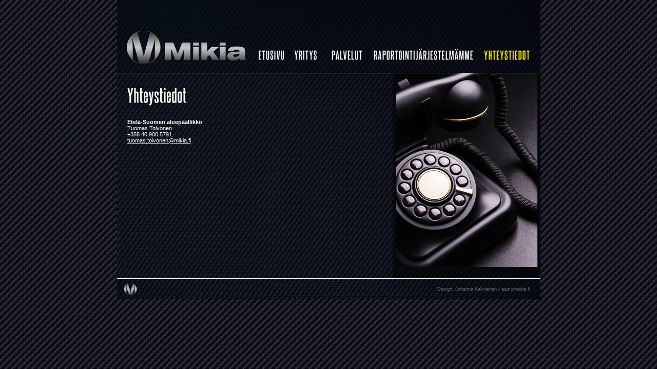

--- FILE ---
content_type: text/html; charset=UTF-8
request_url: http://www.mikia.fi/yhteystiedot.php
body_size: 1580
content:
<!DOCTYPE html PUBLIC "-//W3C//DTD XHTML 1.0 Transitional//EN" "http://www.w3.org/TR/xhtml1/DTD/xhtml1-transitional.dtd">
<html xmlns="http://www.w3.org/1999/xhtml">
<head>
<meta http-equiv="Content-Type" content="text/html; charset=UTF-8" />
<title>Mikia</title>
<style type="text/css">
body {
	margin-left: 0px;
	margin-top: 0px;
	margin-right: 0px;
	margin-bottom: 0px;
	background-image: url(img/bg_mikia_2.jpg);
	background-repeat: repeat;
	background-color: #CCC;
}
body table tr td {
}
.ajankohtaista {
	background-image: url(img/mikia_yellow_ajankohtaista.jpg);
}
.ajankohtaista table tr td {
	color: #FFF;
	font-family: Tahoma, Geneva, sans-serif;
	font-size: 12px;
	text-align: center;
}
.ala_tausta {
	background-image: url(img/mikia_yellow_ala.jpg);
	color: #FFF;
	font-family: Tahoma, Geneva, sans-serif;
	font-size: 9px;
}
.center_text_front {
}
.center_text_front table tr td {
	font-family: Tahoma, Geneva, sans-serif;
	color: #FFF;
	font-size: 11px;
}
#apDiv1 {
	position:absolute;
	width:168px;
	height:110px;
	z-index:1;
	top: 656px;
	vertical-align: middle;
}
#apDiv2 {
	position:absolute;
	width:200px;
	height:115px;
	z-index:1;
	top: 664px;
	visibility: hidden;
}
.ala_text_tausta {
	background-image: url(img/mikia_yellow_cut_text_ala_2.jpg);
}
.ala_tausta_des {
	color: #666;
}
.ala_text_tausta table tr td {
	font-family: Tahoma, Geneva, sans-serif;
	color: #FFF;
	font-size: 11px;
}
.alatexttausta2 {
	background-image: url(img/mikia_yellow_cut_text_ala_2.jpg);
}
a:link {
	color: #FFF;
}
a:visited {
	color: #FFF;
}
a:hover {
	color: #FFF;
}
a:active {
	color: #FFF;
}
.ala_tausta_des1 {	color: #666;
	text-align: right;
}
</style>
</head>

<body>
<table width="825" border="0" align="center" cellpadding="0" cellspacing="0">
  <tr>
    <td colspan="2"><img src="img/mikia_yellow_yht.jpg" width="825" height="142" border="0" usemap="#Map2" /></td>
  </tr>
  <tr>
    <td colspan="2"><img src="img/vaaka_viiva.jpg" alt="" width="825" height="1" /></td>
  </tr>
  <tr>
    <td height="258" colspan="2" class="ala_text_tausta"><table width="825" border="0" cellspacing="0" cellpadding="0">
      <tr>
        <td width="20">&nbsp;</td>
        <td width="500" height="400" valign="top"><span class="center_text_front"><br />
          <br />
          <img src="img/otsikko_yhteystiedot.png" width="233" height="42" border="0" /><br />
          <br />
          <!DOCTYPE HTML PUBLIC "-//W3C//DTD HTML 4.0 Transitional//EN"></span>
          <!DOCTYPE HTML PUBLIC "-//W3C//DTD HTML 4.0 Transitional//EN">

          <p><strong>Etelä-Suomen aluepäällikkö</strong><br />
            Tuomas Toivonen<br />
            +358 40 900 5791<br />
            <a href="mailto:toivonen@mikia.fi">tuomas.toivonen@mikia.fi</a></p>
          <p>&nbsp;</p>
          <p>&nbsp;</p>
          <p>&nbsp;</p>
          <p>&nbsp;</p></td>
        <td width="275" align="center" valign="top"><img src="img/mikia_alasivu_side_image_1.jpg" width="275" height="378" border="0" align="top" /></td>
      </tr>
    </table></td>
  </tr>
  <tr>
    <td colspan="2"><img src="img/vaaka_viiva.jpg" alt="" width="825" height="1" /></td>
  </tr>
  <tr class="ala_tausta">
    <td width="49" height="40"><img src="img/m_logo.png" alt="" width="40" height="34" border="0" /></td>
    <td width="776" align="right"><span class="ala_tausta_des1">Design: Johanna Kakriainen / aamumedia.fi<img src="img/trans_p.gif" alt="" width="20" height="5" border="0" /></span></td>
  </tr>
</table>
<p>&nbsp;</p>

<map name="Map" id="Map"><area shape="rect" coords="38,81,191,104" href="http://www2.bowsville.fi/mikia/login.php" target="_new" /><area shape="rect" coords="38,57,165,81" href="http://www2.bowsville.fi/mikia/login_customer.php" target="_new" /><area shape="rect" coords="14,197,139,228" href="ajankohtaista.php" />
  <area shape="rect" coords="12,28,122,57" href="raportointi.php" />
  <area shape="rect" coords="14,116,150,148" href="tarjouspyynto.php" />
  <area shape="rect" coords="14,158,114,189" href="tyopaikat.php" />
</map>

<map name="Map2" id="Map2"><area shape="rect" coords="13,53,259,131" href="index.php" />
  <area shape="rect" coords="270,93,332,122" href="index.php" />
  <area shape="rect" coords="340,93,397,123" href="yritys.php" />
  <area shape="rect" coords="413,92,483,123" href="palvelut.php" />
  <area shape="rect" coords="495,92,697,122" href="raportointi.php" />
  <area shape="rect" coords="710,92,809,121" href="yhteystiedot.php" />
</map>
</body>
</html>